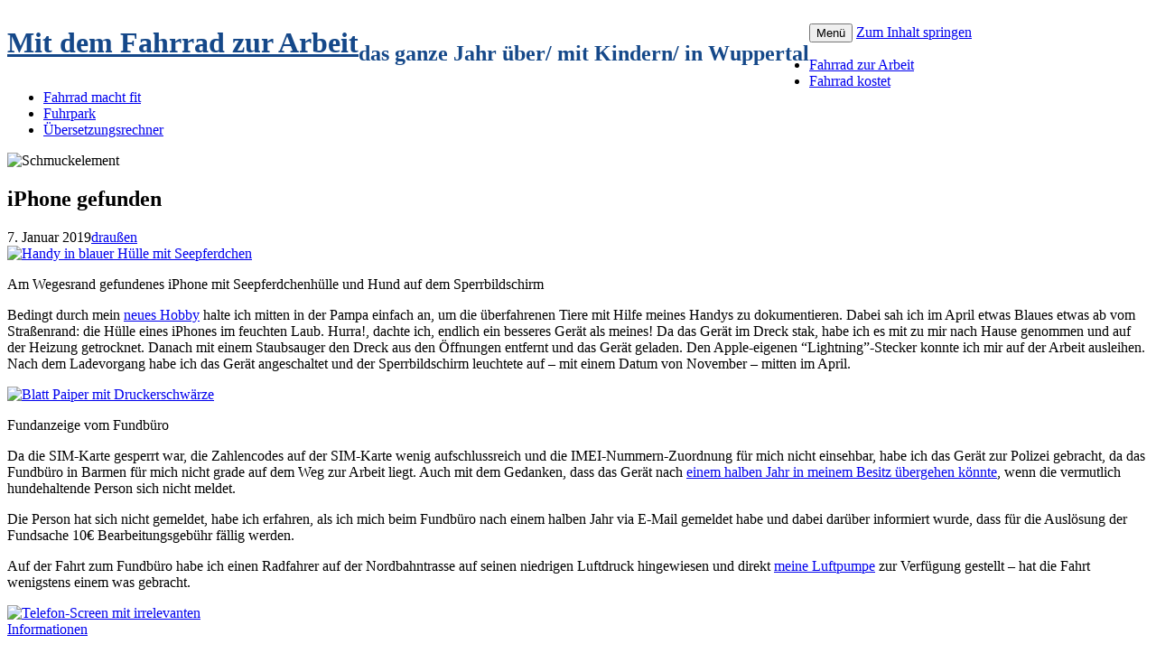

--- FILE ---
content_type: text/html; charset=UTF-8
request_url: https://blog.westrad.de/iphone-gefunden/
body_size: 14485
content:

<!DOCTYPE html>
<!--[if IE 7]>
<html class="ie ie7" lang="de">
<![endif]-->
<!--[if IE 8]>
<html class="ie ie8" lang="de">
<![endif]-->
<!--[if !(IE 7) | !(IE 8)  ]><!-->
<html lang="de">
<!--<![endif]-->
<head>
<meta http-equiv="Content-Type" content="text/html; charset=utf-8"/>
<meta name="viewport" content="width=device-width" />
<meta name="theme-color" content="#154889"/>
<title>iPhone gefunden | Mit dem Fahrrad zur Arbeit</title>
<meta name="flattr:id" content="ylj0x5">
<link rel="profile" href="http://gmpg.org/xfn/11" />
<link rel="pingback" href="https://blog.westrad.de/xmlrpc.php" />
<link rel="manifest" href="/manifest.json">
<meta name="description" content="<p>Bedingt durch mein neues Hobby halte ich mitten in der Pampa einfach an, um die überfahrenen Tiere mit Hilfe meines Handys zu dokumentieren. Dabei sah ich im April etwas Blaues etwas ab vom Straßenrand: die Hülle eines iPhones im feuchten Laub. Hurra!, dachte ich, endlich ein besseres Gerät als meines! Da das Gerät im Dreck [&hellip;]</p>
" />

<!--[if lt IE 9]>
<script src="https://static.westrad.de/themes/twentytwelve/js/html5.js" type="text/javascript"></script>
<![endif]-->
<meta name='robots' content='max-image-preview:large' />
<link rel='dns-prefetch' href='//static.westrad.de' />
<link rel="alternate" type="application/rss+xml" title="Mit dem Fahrrad zur Arbeit &raquo; Feed" href="https://blog.westrad.de/feed/" />
<link rel="alternate" type="application/rss+xml" title="Mit dem Fahrrad zur Arbeit &raquo; Kommentar-Feed" href="https://blog.westrad.de/comments/feed/" />
<link rel="alternate" type="application/rss+xml" title="Mit dem Fahrrad zur Arbeit &raquo; iPhone gefunden-Kommentar-Feed" href="https://blog.westrad.de/iphone-gefunden/feed/" />
<link rel="alternate" title="oEmbed (JSON)" type="application/json+oembed" href="https://blog.westrad.de/wp-json/oembed/1.0/embed?url=https%3A%2F%2Fblog.westrad.de%2Fiphone-gefunden%2F" />
<link rel="alternate" title="oEmbed (XML)" type="text/xml+oembed" href="https://blog.westrad.de/wp-json/oembed/1.0/embed?url=https%3A%2F%2Fblog.westrad.de%2Fiphone-gefunden%2F&#038;format=xml" />
<style id='wp-img-auto-sizes-contain-inline-css' type='text/css'>
img:is([sizes=auto i],[sizes^="auto," i]){contain-intrinsic-size:3000px 1500px}
/*# sourceURL=wp-img-auto-sizes-contain-inline-css */
</style>
<link rel='stylesheet' id='imgmap_style-css' href='https://blog.westrad.de/wp-content/plugins/imagemapper/imgmap_style.css' type='text/css' media='all' />
<style id='wp-block-library-inline-css' type='text/css'>
:root{--wp-block-synced-color:#7a00df;--wp-block-synced-color--rgb:122,0,223;--wp-bound-block-color:var(--wp-block-synced-color);--wp-editor-canvas-background:#ddd;--wp-admin-theme-color:#007cba;--wp-admin-theme-color--rgb:0,124,186;--wp-admin-theme-color-darker-10:#006ba1;--wp-admin-theme-color-darker-10--rgb:0,107,160.5;--wp-admin-theme-color-darker-20:#005a87;--wp-admin-theme-color-darker-20--rgb:0,90,135;--wp-admin-border-width-focus:2px}@media (min-resolution:192dpi){:root{--wp-admin-border-width-focus:1.5px}}.wp-element-button{cursor:pointer}:root .has-very-light-gray-background-color{background-color:#eee}:root .has-very-dark-gray-background-color{background-color:#313131}:root .has-very-light-gray-color{color:#eee}:root .has-very-dark-gray-color{color:#313131}:root .has-vivid-green-cyan-to-vivid-cyan-blue-gradient-background{background:linear-gradient(135deg,#00d084,#0693e3)}:root .has-purple-crush-gradient-background{background:linear-gradient(135deg,#34e2e4,#4721fb 50%,#ab1dfe)}:root .has-hazy-dawn-gradient-background{background:linear-gradient(135deg,#faaca8,#dad0ec)}:root .has-subdued-olive-gradient-background{background:linear-gradient(135deg,#fafae1,#67a671)}:root .has-atomic-cream-gradient-background{background:linear-gradient(135deg,#fdd79a,#004a59)}:root .has-nightshade-gradient-background{background:linear-gradient(135deg,#330968,#31cdcf)}:root .has-midnight-gradient-background{background:linear-gradient(135deg,#020381,#2874fc)}:root{--wp--preset--font-size--normal:16px;--wp--preset--font-size--huge:42px}.has-regular-font-size{font-size:1em}.has-larger-font-size{font-size:2.625em}.has-normal-font-size{font-size:var(--wp--preset--font-size--normal)}.has-huge-font-size{font-size:var(--wp--preset--font-size--huge)}.has-text-align-center{text-align:center}.has-text-align-left{text-align:left}.has-text-align-right{text-align:right}.has-fit-text{white-space:nowrap!important}#end-resizable-editor-section{display:none}.aligncenter{clear:both}.items-justified-left{justify-content:flex-start}.items-justified-center{justify-content:center}.items-justified-right{justify-content:flex-end}.items-justified-space-between{justify-content:space-between}.screen-reader-text{border:0;clip-path:inset(50%);height:1px;margin:-1px;overflow:hidden;padding:0;position:absolute;width:1px;word-wrap:normal!important}.screen-reader-text:focus{background-color:#ddd;clip-path:none;color:#444;display:block;font-size:1em;height:auto;left:5px;line-height:normal;padding:15px 23px 14px;text-decoration:none;top:5px;width:auto;z-index:100000}html :where(.has-border-color){border-style:solid}html :where([style*=border-top-color]){border-top-style:solid}html :where([style*=border-right-color]){border-right-style:solid}html :where([style*=border-bottom-color]){border-bottom-style:solid}html :where([style*=border-left-color]){border-left-style:solid}html :where([style*=border-width]){border-style:solid}html :where([style*=border-top-width]){border-top-style:solid}html :where([style*=border-right-width]){border-right-style:solid}html :where([style*=border-bottom-width]){border-bottom-style:solid}html :where([style*=border-left-width]){border-left-style:solid}html :where(img[class*=wp-image-]){height:auto;max-width:100%}:where(figure){margin:0 0 1em}html :where(.is-position-sticky){--wp-admin--admin-bar--position-offset:var(--wp-admin--admin-bar--height,0px)}@media screen and (max-width:600px){html :where(.is-position-sticky){--wp-admin--admin-bar--position-offset:0px}}

/*# sourceURL=wp-block-library-inline-css */
</style><style id='global-styles-inline-css' type='text/css'>
:root{--wp--preset--aspect-ratio--square: 1;--wp--preset--aspect-ratio--4-3: 4/3;--wp--preset--aspect-ratio--3-4: 3/4;--wp--preset--aspect-ratio--3-2: 3/2;--wp--preset--aspect-ratio--2-3: 2/3;--wp--preset--aspect-ratio--16-9: 16/9;--wp--preset--aspect-ratio--9-16: 9/16;--wp--preset--color--black: #000000;--wp--preset--color--cyan-bluish-gray: #abb8c3;--wp--preset--color--white: #fff;--wp--preset--color--pale-pink: #f78da7;--wp--preset--color--vivid-red: #cf2e2e;--wp--preset--color--luminous-vivid-orange: #ff6900;--wp--preset--color--luminous-vivid-amber: #fcb900;--wp--preset--color--light-green-cyan: #7bdcb5;--wp--preset--color--vivid-green-cyan: #00d084;--wp--preset--color--pale-cyan-blue: #8ed1fc;--wp--preset--color--vivid-cyan-blue: #0693e3;--wp--preset--color--vivid-purple: #9b51e0;--wp--preset--color--blue: #21759b;--wp--preset--color--dark-gray: #444;--wp--preset--color--medium-gray: #9f9f9f;--wp--preset--color--light-gray: #e6e6e6;--wp--preset--gradient--vivid-cyan-blue-to-vivid-purple: linear-gradient(135deg,rgb(6,147,227) 0%,rgb(155,81,224) 100%);--wp--preset--gradient--light-green-cyan-to-vivid-green-cyan: linear-gradient(135deg,rgb(122,220,180) 0%,rgb(0,208,130) 100%);--wp--preset--gradient--luminous-vivid-amber-to-luminous-vivid-orange: linear-gradient(135deg,rgb(252,185,0) 0%,rgb(255,105,0) 100%);--wp--preset--gradient--luminous-vivid-orange-to-vivid-red: linear-gradient(135deg,rgb(255,105,0) 0%,rgb(207,46,46) 100%);--wp--preset--gradient--very-light-gray-to-cyan-bluish-gray: linear-gradient(135deg,rgb(238,238,238) 0%,rgb(169,184,195) 100%);--wp--preset--gradient--cool-to-warm-spectrum: linear-gradient(135deg,rgb(74,234,220) 0%,rgb(151,120,209) 20%,rgb(207,42,186) 40%,rgb(238,44,130) 60%,rgb(251,105,98) 80%,rgb(254,248,76) 100%);--wp--preset--gradient--blush-light-purple: linear-gradient(135deg,rgb(255,206,236) 0%,rgb(152,150,240) 100%);--wp--preset--gradient--blush-bordeaux: linear-gradient(135deg,rgb(254,205,165) 0%,rgb(254,45,45) 50%,rgb(107,0,62) 100%);--wp--preset--gradient--luminous-dusk: linear-gradient(135deg,rgb(255,203,112) 0%,rgb(199,81,192) 50%,rgb(65,88,208) 100%);--wp--preset--gradient--pale-ocean: linear-gradient(135deg,rgb(255,245,203) 0%,rgb(182,227,212) 50%,rgb(51,167,181) 100%);--wp--preset--gradient--electric-grass: linear-gradient(135deg,rgb(202,248,128) 0%,rgb(113,206,126) 100%);--wp--preset--gradient--midnight: linear-gradient(135deg,rgb(2,3,129) 0%,rgb(40,116,252) 100%);--wp--preset--font-size--small: 13px;--wp--preset--font-size--medium: 20px;--wp--preset--font-size--large: 36px;--wp--preset--font-size--x-large: 42px;--wp--preset--spacing--20: 0.44rem;--wp--preset--spacing--30: 0.67rem;--wp--preset--spacing--40: 1rem;--wp--preset--spacing--50: 1.5rem;--wp--preset--spacing--60: 2.25rem;--wp--preset--spacing--70: 3.38rem;--wp--preset--spacing--80: 5.06rem;--wp--preset--shadow--natural: 6px 6px 9px rgba(0, 0, 0, 0.2);--wp--preset--shadow--deep: 12px 12px 50px rgba(0, 0, 0, 0.4);--wp--preset--shadow--sharp: 6px 6px 0px rgba(0, 0, 0, 0.2);--wp--preset--shadow--outlined: 6px 6px 0px -3px rgb(255, 255, 255), 6px 6px rgb(0, 0, 0);--wp--preset--shadow--crisp: 6px 6px 0px rgb(0, 0, 0);}:where(.is-layout-flex){gap: 0.5em;}:where(.is-layout-grid){gap: 0.5em;}body .is-layout-flex{display: flex;}.is-layout-flex{flex-wrap: wrap;align-items: center;}.is-layout-flex > :is(*, div){margin: 0;}body .is-layout-grid{display: grid;}.is-layout-grid > :is(*, div){margin: 0;}:where(.wp-block-columns.is-layout-flex){gap: 2em;}:where(.wp-block-columns.is-layout-grid){gap: 2em;}:where(.wp-block-post-template.is-layout-flex){gap: 1.25em;}:where(.wp-block-post-template.is-layout-grid){gap: 1.25em;}.has-black-color{color: var(--wp--preset--color--black) !important;}.has-cyan-bluish-gray-color{color: var(--wp--preset--color--cyan-bluish-gray) !important;}.has-white-color{color: var(--wp--preset--color--white) !important;}.has-pale-pink-color{color: var(--wp--preset--color--pale-pink) !important;}.has-vivid-red-color{color: var(--wp--preset--color--vivid-red) !important;}.has-luminous-vivid-orange-color{color: var(--wp--preset--color--luminous-vivid-orange) !important;}.has-luminous-vivid-amber-color{color: var(--wp--preset--color--luminous-vivid-amber) !important;}.has-light-green-cyan-color{color: var(--wp--preset--color--light-green-cyan) !important;}.has-vivid-green-cyan-color{color: var(--wp--preset--color--vivid-green-cyan) !important;}.has-pale-cyan-blue-color{color: var(--wp--preset--color--pale-cyan-blue) !important;}.has-vivid-cyan-blue-color{color: var(--wp--preset--color--vivid-cyan-blue) !important;}.has-vivid-purple-color{color: var(--wp--preset--color--vivid-purple) !important;}.has-black-background-color{background-color: var(--wp--preset--color--black) !important;}.has-cyan-bluish-gray-background-color{background-color: var(--wp--preset--color--cyan-bluish-gray) !important;}.has-white-background-color{background-color: var(--wp--preset--color--white) !important;}.has-pale-pink-background-color{background-color: var(--wp--preset--color--pale-pink) !important;}.has-vivid-red-background-color{background-color: var(--wp--preset--color--vivid-red) !important;}.has-luminous-vivid-orange-background-color{background-color: var(--wp--preset--color--luminous-vivid-orange) !important;}.has-luminous-vivid-amber-background-color{background-color: var(--wp--preset--color--luminous-vivid-amber) !important;}.has-light-green-cyan-background-color{background-color: var(--wp--preset--color--light-green-cyan) !important;}.has-vivid-green-cyan-background-color{background-color: var(--wp--preset--color--vivid-green-cyan) !important;}.has-pale-cyan-blue-background-color{background-color: var(--wp--preset--color--pale-cyan-blue) !important;}.has-vivid-cyan-blue-background-color{background-color: var(--wp--preset--color--vivid-cyan-blue) !important;}.has-vivid-purple-background-color{background-color: var(--wp--preset--color--vivid-purple) !important;}.has-black-border-color{border-color: var(--wp--preset--color--black) !important;}.has-cyan-bluish-gray-border-color{border-color: var(--wp--preset--color--cyan-bluish-gray) !important;}.has-white-border-color{border-color: var(--wp--preset--color--white) !important;}.has-pale-pink-border-color{border-color: var(--wp--preset--color--pale-pink) !important;}.has-vivid-red-border-color{border-color: var(--wp--preset--color--vivid-red) !important;}.has-luminous-vivid-orange-border-color{border-color: var(--wp--preset--color--luminous-vivid-orange) !important;}.has-luminous-vivid-amber-border-color{border-color: var(--wp--preset--color--luminous-vivid-amber) !important;}.has-light-green-cyan-border-color{border-color: var(--wp--preset--color--light-green-cyan) !important;}.has-vivid-green-cyan-border-color{border-color: var(--wp--preset--color--vivid-green-cyan) !important;}.has-pale-cyan-blue-border-color{border-color: var(--wp--preset--color--pale-cyan-blue) !important;}.has-vivid-cyan-blue-border-color{border-color: var(--wp--preset--color--vivid-cyan-blue) !important;}.has-vivid-purple-border-color{border-color: var(--wp--preset--color--vivid-purple) !important;}.has-vivid-cyan-blue-to-vivid-purple-gradient-background{background: var(--wp--preset--gradient--vivid-cyan-blue-to-vivid-purple) !important;}.has-light-green-cyan-to-vivid-green-cyan-gradient-background{background: var(--wp--preset--gradient--light-green-cyan-to-vivid-green-cyan) !important;}.has-luminous-vivid-amber-to-luminous-vivid-orange-gradient-background{background: var(--wp--preset--gradient--luminous-vivid-amber-to-luminous-vivid-orange) !important;}.has-luminous-vivid-orange-to-vivid-red-gradient-background{background: var(--wp--preset--gradient--luminous-vivid-orange-to-vivid-red) !important;}.has-very-light-gray-to-cyan-bluish-gray-gradient-background{background: var(--wp--preset--gradient--very-light-gray-to-cyan-bluish-gray) !important;}.has-cool-to-warm-spectrum-gradient-background{background: var(--wp--preset--gradient--cool-to-warm-spectrum) !important;}.has-blush-light-purple-gradient-background{background: var(--wp--preset--gradient--blush-light-purple) !important;}.has-blush-bordeaux-gradient-background{background: var(--wp--preset--gradient--blush-bordeaux) !important;}.has-luminous-dusk-gradient-background{background: var(--wp--preset--gradient--luminous-dusk) !important;}.has-pale-ocean-gradient-background{background: var(--wp--preset--gradient--pale-ocean) !important;}.has-electric-grass-gradient-background{background: var(--wp--preset--gradient--electric-grass) !important;}.has-midnight-gradient-background{background: var(--wp--preset--gradient--midnight) !important;}.has-small-font-size{font-size: var(--wp--preset--font-size--small) !important;}.has-medium-font-size{font-size: var(--wp--preset--font-size--medium) !important;}.has-large-font-size{font-size: var(--wp--preset--font-size--large) !important;}.has-x-large-font-size{font-size: var(--wp--preset--font-size--x-large) !important;}
/*# sourceURL=global-styles-inline-css */
</style>

<style id='classic-theme-styles-inline-css' type='text/css'>
/*! This file is auto-generated */
.wp-block-button__link{color:#fff;background-color:#32373c;border-radius:9999px;box-shadow:none;text-decoration:none;padding:calc(.667em + 2px) calc(1.333em + 2px);font-size:1.125em}.wp-block-file__button{background:#32373c;color:#fff;text-decoration:none}
/*# sourceURL=/wp-includes/css/classic-themes.min.css */
</style>
<link rel='stylesheet' id='twentytwelve-css' href='https://static.westrad.de/themes/twentytwelve/style.css' type='text/css' media='all' />
<link rel='stylesheet' id='twentytwelve-style-css' href='https://static.westrad.de/themes/twentytwelve-child/style.css' type='text/css' media='all' />
<link rel='stylesheet' id='twentytwelve-block-style-css' href='https://static.westrad.de/themes/twentytwelve/css/blocks.css' type='text/css' media='all' />
<link rel='stylesheet' id='wpgdprc-front-css-css' href='https://blog.westrad.de/wp-content/plugins/wp-gdpr-compliance/Assets/css/front.css' type='text/css' media='all' />
<style id='wpgdprc-front-css-inline-css' type='text/css'>
:root{--wp-gdpr--bar--background-color: #000000;--wp-gdpr--bar--color: #ffffff;--wp-gdpr--button--background-color: #000000;--wp-gdpr--button--background-color--darken: #000000;--wp-gdpr--button--color: #ffffff;}
/*# sourceURL=wpgdprc-front-css-inline-css */
</style>
<script type="text/javascript" nonce="9ea264097c" src="https://blog.westrad.de/wp-includes/js/jquery/jquery.min.js"></script>
<script type="text/javascript" nonce="c775302fdb" src="https://blog.westrad.de/wp-includes/js/jquery/jquery-migrate.min.js"></script>
<script type="text/javascript" id="utils-js-extra">
/* <![CDATA[ */
var userSettings = {"url":"/","uid":"0","time":"1768993866","secure":"1"};
//# sourceURL=utils-js-extra
/* ]]> */
</script>
<script type="text/javascript" nonce="2bb5a8b767" src="https://blog.westrad.de/wp-includes/js/utils.min.js"></script>
<script type="text/javascript" nonce="f07e007119" src="https://blog.westrad.de/wp-content/plugins/imagemapper/script/jquery.imagemapster.min.js"></script>
<script type="text/javascript" id="imgmap_script-js-extra">
/* <![CDATA[ */
var imgmap = {"ajaxurl":"https://blog.westrad.de/wp-admin/admin-ajax.php","pulseOption":"always","admin_logged":"","alt_dialog":"1"};
//# sourceURL=imgmap_script-js-extra
/* ]]> */
</script>
<script type="text/javascript" nonce="0b4516b75a" src="https://blog.westrad.de/wp-content/plugins/imagemapper/imagemapper_script.js"></script>
<script type="text/javascript" nonce="a32e8a2b6d" src="https://static.westrad.de/themes/twentytwelve/js/navigation.js"></script>
<script type="text/javascript" id="wpgdprc-front-js-js-extra">
/* <![CDATA[ */
var wpgdprcFront = {"ajaxUrl":"https://blog.westrad.de/wp-admin/admin-ajax.php","ajaxNonce":"29ddd82d3c","ajaxArg":"security","pluginPrefix":"wpgdprc","blogId":"1","isMultiSite":"","locale":"de_DE","showSignUpModal":"","showFormModal":"","cookieName":"wpgdprc-consent","consentVersion":"","path":"/","prefix":"wpgdprc"};
//# sourceURL=wpgdprc-front-js-js-extra
/* ]]> */
</script>
<script type="text/javascript" nonce="0738cf9ddc" src="https://blog.westrad.de/wp-content/plugins/wp-gdpr-compliance/Assets/js/front.min.js"></script>
<link rel="https://api.w.org/" href="https://blog.westrad.de/wp-json/" /><link rel="alternate" title="JSON" type="application/json" href="https://blog.westrad.de/wp-json/wp/v2/posts/10832" /><link rel="EditURI" type="application/rsd+xml" title="RSD" href="https://blog.westrad.de/xmlrpc.php?rsd" />

<link rel="canonical" href="https://blog.westrad.de/iphone-gefunden/" />
<link rel='shortlink' href='https://blog.westrad.de/?p=10832' />
<meta property="fediverse:creator" name="fediverse:creator" content="root@blog.westrad.de" />
<style type="text/css">.recentcomments a{display:inline !important;padding:0 !important;margin:0 !important;}</style>	<style type="text/css" id="twentytwelve-header-css">
			.site-header h1 a,
		.site-header h2 {
			color: #154889;
		}
		</style>
	
<link rel="alternate" title="ActivityPub (JSON)" type="application/activity+json" href="https://blog.westrad.de/iphone-gefunden/" />
<link rel="icon" href="https://static.westrad.de/uploads/cropped-pedelec3-32x32.png" sizes="32x32" />
<link rel="icon" href="https://static.westrad.de/uploads/cropped-pedelec3-192x192.png" sizes="192x192" />
<link rel="apple-touch-icon" href="https://static.westrad.de/uploads/cropped-pedelec3-180x180.png" />
<meta name="msapplication-TileImage" content="https://static.westrad.de/uploads/cropped-pedelec3-270x270.png" />


<!--
    Touch Icon Generator BY daik.de
    http://www.web-stuebchen.de
    Lizenz: GNU General Public License
    Copyright: 2014 - 2017 Stephan Heller [daik.de] <heller@daik.de>
-->
<link rel="shortcut icon" type="image/x-icon" href="/favicon.ico">
<link rel="icon" type="image/x-icon" href="/favicon.ico">
<link rel="icon" type="image/gif" href="/favicon.gif">
<link rel="icon" type="image/png" href="/favicon.png">
<link rel="apple-touch-icon" href="/apple-touch-icon.png">
<link rel="apple-touch-icon" href="/apple-touch-icon-57x57.png" sizes="57x57">
<link rel="apple-touch-icon" href="/apple-touch-icon-60x60.png" sizes="60x60">
<link rel="apple-touch-icon" href="/apple-touch-icon-72x72.png" sizes="72x72">
<link rel="apple-touch-icon" href="/apple-touch-icon-76x76.png" sizes="76x76">
<link rel="apple-touch-icon" href="/apple-touch-icon-114x114.png" sizes="114x114">
<link rel="apple-touch-icon" href="/apple-touch-icon-120x120.png" sizes="120x120">
<link rel="apple-touch-icon" href="/apple-touch-icon-128x128.png" sizes="128x128">
<link rel="apple-touch-icon" href="/apple-touch-icon-144x144.png" sizes="144x144">
<link rel="apple-touch-icon" href="/apple-touch-icon-152x152.png" sizes="152x152">
<link rel="apple-touch-icon" href="/apple-touch-icon-180x180.png" sizes="180x180">
<link rel="apple-touch-icon" href="/apple-touch-icon-precomposed.png">
<link rel="icon" type="image/png" href="/favicon-16x16.png" sizes="16x16">
<link rel="icon" type="image/png" href="/favicon-32x32.png" sizes="32x32">
<link rel="icon" type="image/png" href="/favicon-96x96.png" sizes="96x96">
<link rel="icon" type="image/png" href="/favicon-160x160.png" sizes="160x160">
<link rel="icon" type="image/png" href="/favicon-192x192.png" sizes="192x192">
<link rel="icon" type="image/png" href="/favicon-196x196.png" sizes="196x196">
<meta name="msapplication-TileImage" content="/win8-tile-144x144.png"> 
<meta name="msapplication-TileColor" content="#ffffff"> 
<meta name="msapplication-navbutton-color" content="#ffffff"> 
<meta name="msapplication-starturl" content="https://blog.westrad.de"/> 
<meta name="msapplication-square70x70logo" content="/win8-tile-70x70.png"> 
<meta name="msapplication-square144x144logo" content="/win8-tile-144x144.png"> 
<meta name="msapplication-square150x150logo" content="/win8-tile-150x150.png"> 
<meta name="msapplication-wide310x150logo" content="/win8-tile-310x150.png"> 
<meta name="msapplication-square310x310logo" content="/win8-tile-310x310.png"> 

<!-- Piwik -->

<script type="text/javascript">
var _paq=_paq||[];_paq.push(["trackPageView"]);_paq.push(['trackVisibleContentImpressions']);_paq.push(["enableLinkTracking"]);_paq.push(["setConversionAttributionFirstReferrer",true]);(function() {var u="https://friedhelm.westrad.de/";_paq.push(['setTrackerUrl', u+'sing.php']);_paq.push(['setSiteId','2']);var d=document, g=d.createElement('script'), s=d.getElementsByTagName('script')[0];g.type='text/javascript';g.async=true;g.defer=true; g.src=u+'sing.js';s.parentNode.insertBefore(g,s);})();var pageCount=0;
</script>



<!-- End Piwik Code -->
</head>

<body class="wp-singular post-template-default single single-post postid-10832 single-format-standard wp-embed-responsive wp-theme-twentytwelve wp-child-theme-twentytwelve-child single-author" ontouchstart="">
<div id="page" class="hfeed site">
	<header id="masthead" class="site-header" role="banner">
		<hgroup>
			<h1 style="display:inline;float:left" class="site-title"><a href="https://blog.westrad.de/" title="Mit dem Fahrrad zur Arbeit" rel="home">Mit dem Fahrrad zur Arbeit</a></h1><br />
			<h2 class="site-description ignoreBySearch" style="display:inline;float:left">
				das ganze Jahr über/ mit Kindern/ in Wuppertal			</h2>
			
		</hgroup>
		<nav id="site-navigation" class="main-navigation ignoreBySearch" role="navigation">
			<button class="menu-toggle" data-content-piece="button">Menü</button>
			<a class="assistive-text" href="#content" title="Zum Inhalt springen">Zum Inhalt springen</a>
			
			<div class="menu-hauptmenu-container"><ul id="menu-hauptmenu" class="nav-menu piwikContentPiece"><li id="menu-item-313" class="menu-item menu-item-type-post_type menu-item-object-page menu-item-313"><a href="https://blog.westrad.de/fahrrad-zur-arbeit-in-wuppertal/">Fahrrad zur Arbeit</a></li>
<li id="menu-item-312" class="menu-item menu-item-type-post_type menu-item-object-page menu-item-312"><a href="https://blog.westrad.de/fahrrad-kostet/">Fahrrad kostet</a></li>
<li id="menu-item-334" class="menu-item menu-item-type-post_type menu-item-object-page menu-item-334"><a href="https://blog.westrad.de/fahrrad-macht-fit/">Fahrrad macht fit</a></li>
<li id="menu-item-1434" class="menu-item menu-item-type-post_type menu-item-object-page menu-item-1434"><a href="https://blog.westrad.de/fuhrpark/">Fuhrpark</a></li>
<li id="menu-item-11025" class="menu-item menu-item-type-custom menu-item-object-custom menu-item-11025"><a href="https://blog.westrad.de/uebersetzungsrechner/">Übersetzungsrechner</a></li>
</ul></div>		</nav><!-- #site-navigation -->

					<img title="Schmuckelement" alt="Schmuckelement" src="https://static.westrad.de/uploads/header_70.jpg" data-track-content data-content-name="header_pic" class="header-image" width="960" height="250" alt="" />
			</header><!-- #masthead -->

	<div id="main" class="wrapper">
	<div id="primary" class="site-content">
		<div id="content" role="main">
			
	<article id="post-10832" class="post-10832 post type-post status-publish format-standard has-post-thumbnail hentry category-draussen">
				<header class="entry-header">
									
			
			<h1 class="entry-title">iPhone gefunden</h1>
								<div class="entry-meta">
			<span class="date"><!--<a href="https://blog.westrad.de/iphone-gefunden/" title="Permalink zu iPhone gefunden" rel="bookmark">--><time class="entry-date" datetime="2019-01-07T07:00:11+01:00">7. Januar 2019</time><!--</a>--></span><span class="categories-links"><a href="https://blog.westrad.de/teil/draussen/" rel="category tag">draußen</a></span>					</div><!-- .entry-meta -->

		</header><!-- .entry-header -->

				<div class="entry-content">
			<div id="attachment_10959" class="wp-caption aligncenter" style="width: 630px;"><a href="https://static.westrad.de/uploads/handy_vorne_hinten.jpg"><img fetchpriority="high" decoding="async" class="wp-image-10959 size-full-width" src="https://static.westrad.de/uploads/handy_vorne_hinten-620x413.jpg" alt="Handy in blauer Hülle mit Seepferdchen" width="620" height="413" srcset="https://static.westrad.de/uploads/handy_vorne_hinten-620x413.jpg 620w, https://static.westrad.de/uploads/handy_vorne_hinten-300x200.jpg 300w, https://static.westrad.de/uploads/handy_vorne_hinten.jpg 900w, https://static.westrad.de/uploads/handy_vorne_hinten-624x416.jpg 624w" sizes="(max-width: 620px) 100vw, 620px" /></a><p class="wp-caption-text">Am Wegesrand gefundenes iPhone mit Seepferdchenhülle und Hund auf dem Sperrbildschirm</p></div>
<p>Bedingt durch mein <a title="" href="https://www.spotteron.com/roadkill/users/7298/spots" target="_blank" rel="noopener">neues Hobby</a> halte ich mitten in der Pampa einfach an, um die überfahrenen Tiere mit Hilfe meines Handys zu dokumentieren. Dabei sah ich im April etwas Blaues etwas ab vom Straßenrand: die Hülle eines iPhones im feuchten Laub. Hurra!, dachte ich, endlich ein besseres Gerät als meines! Da das Gerät im Dreck stak, habe ich es mit zu mir nach Hause genommen und auf der Heizung getrocknet. Danach mit einem Staubsauger den Dreck aus den Öffnungen entfernt und das Gerät geladen. Den Apple-eigenen &#8220;Lightning&#8221;-Stecker konnte ich mir auf der Arbeit ausleihen. Nach dem Ladevorgang habe ich das Gerät angeschaltet und der Sperrbildschirm leuchtete auf &#8211; mit einem Datum von November &#8211; mitten im April.</p>
<div id="attachment_10833" class="wp-caption alignleft" style="width: 235px;"><a href="https://static.westrad.de/uploads/fundanzeige.jpg"><img decoding="async" class="wp-image-10833 size-medium" src="https://static.westrad.de/uploads/fundanzeige-225x300.jpg" alt="Blatt Paiper mit Druckerschwärze" width="225" height="300" srcset="https://static.westrad.de/uploads/fundanzeige-225x300.jpg 225w, https://static.westrad.de/uploads/fundanzeige.jpg 675w, https://static.westrad.de/uploads/fundanzeige-620x827.jpg 620w, https://static.westrad.de/uploads/fundanzeige-624x832.jpg 624w, https://static.westrad.de/uploads/fundanzeige-281x375.jpg 281w" sizes="(max-width: 225px) 100vw, 225px" /></a><p class="wp-caption-text">Fundanzeige vom Fundbüro</p></div>
<p>Da die SIM-Karte gesperrt war, die Zahlencodes auf der SIM-Karte wenig aufschlussreich und die IMEI-Nummern-Zuordnung für mich nicht einsehbar, habe ich das Gerät zur Polizei gebracht, da das Fundbüro in Barmen für mich nicht grade auf dem Weg zur Arbeit liegt. Auch mit dem Gedanken, dass das Gerät nach <a title="" href="https://de.wikipedia.org/wiki/Fundrecht_(Deutschland)" target="_blank" rel="noopener">einem halben Jahr in meinem Besitz übergehen könnte</a>, wenn die vermutlich hundehaltende Person sich nicht meldet.</p>
<p>Die Person hat sich nicht gemeldet, habe ich erfahren, als ich mich beim Fundbüro nach einem halben Jahr via E-Mail gemeldet habe und dabei darüber informiert wurde, dass für die Auslösung der Fundsache 10€ Bearbeitungsgebühr fällig werden.</p>
<p>Auf der Fahrt zum Fundbüro habe ich einen Radfahrer auf der Nordbahntrasse auf seinen niedrigen Luftdruck hingewiesen und direkt <a href="https://blog.westrad.de/archteure-luftpumpe-mit-doppelkopf/">meine Luftpumpe</a> zur Verfügung gestellt &#8211; hat die Fahrt wenigstens einem was gebracht.</p>
<div id="attachment_10834" class="wp-caption alignleft" style="width: 235px;"><a href="https://static.westrad.de/uploads/aktivierungssperre.jpg"><img decoding="async" class="wp-image-10834 size-medium" src="https://static.westrad.de/uploads/aktivierungssperre-225x300.jpg" alt="Telefon-Screen mit irrelevanten Informationen" width="225" height="300" srcset="https://static.westrad.de/uploads/aktivierungssperre-225x300.jpg 225w, https://static.westrad.de/uploads/aktivierungssperre.jpg 675w, https://static.westrad.de/uploads/aktivierungssperre-620x827.jpg 620w" sizes="(max-width: 225px) 100vw, 225px" /></a><p class="wp-caption-text">Aktiverungssperre eines iOS-Gerätes</p></div>
<p>Denn mir hat das folgende Prozedere grade mal Erfahrungen, aber kein neues Handy gebracht: Ich habe das Gerät ausgelöst und eine Quittung über die bezahlten 10 € bekommen. Das Gerät funktionierte immernoch und hatte einen Akkustand von 88% &#8211; nach einem halben Jahr im ausgeschalten Zustand. Die SIM-Karte war entfernt worden und es meldete sich die Installations-Routine. Gut, die ersten Schritte mit iTunes gegangen &#8211; bis zur Aktivierungssperre, die mir mitteilte, dass das Gerät mit der Apple-ID &#8220;t•••••@outlook.de&#8221; verknüpft sei.<br />
Also gut, Apple kontaktiert und die Aufhebung der Sperre erbeten, immerhin befände sich das Gerät nach deutschem Recht in meinem Besitz. <a title="" href="https://www.heise.de/mac-and-i/meldung/iPhone-gefunden-Kein-Anspruch-auf-Freischaltung-3848494.html" target="_blank" rel="noopener">Fast</a>. Das Gerät ja, das was drauf ist: nein. Also habe ich jetzt ein Display und einen Akku eines iPhone6. Die Aktivierungssperre ist vom vorherigen Besitzer gesetzt worden und kann laut Hersteller nicht vom Hersteller zurückgesetzt werden, es fehlten Informationen zu dem Vorganges meiner Inbesitznahme. Die über das Webfrontend des Chats heraufgeladenen Bilddateien der Quittung und der Fundanzeige würden nicht ausreichen. Tja, hätte der Call-Center-Vorgesetzte mal <a title="" href="https://www.heise.de/mac-and-i/meldung/iPhone-gefunden-Kein-Anspruch-auf-Freischaltung-3848494.html" target="_blank" rel="noopener">das Urteil</a> gekannt &#8211; das hätte ihm einiges an Atemluft sparen können. Eine Kontaktierung der/des Vorbesitzenden über den Fund wurde auch abgelehnt. Der Hersteller ist natürlich nicht daran interessiert, dass ich ein gefundenes Handy weiter benutze &#8211; ich soll es mir schließlich kaufen. Oder nach China schicken, wo der ID-beinhaltende Chip ausgelötet, geflashed und wieder eingebaut werden kann. Diese Möglichkeit raunte mir ein Arbeitskollege beim Mittagsmahl zu.</p>
<p>&#8220;Find my iPhone&#8221; funktioniert eben auch nur da wo Netzabdeckung ist &#8211; jetzt wohl auch nicht mehr, wo das Gerät als schwarzer Block in meiner Schublade bei den anderen gestorbenen Handys sein Dasein fristet.</p>
<p>Wer also ein iPhone findet: einfach liegenlassen.</p>
										<div class="comments-link">
					<a href="https://blog.westrad.de/iphone-gefunden/#comments">4 Antworten</a>				</div><!-- .comments-link -->
						<div class="entry-meta">
			<span class="categories-links"><a href="https://blog.westrad.de/teil/draussen/" rel="category tag">draußen</a></span>		</div>
					</div><!-- .entry-content -->
				<footer class="entry-meta">
		</footer>
	</article><!-- #post -->
				<nav class="nav-single">
				
					<h3><i class="fa fa-history"></i>  Chronologische Navigation</h3>
					<span class="nav-previous">
						<span class="meta-nav">
							&laquo; <a href="https://blog.westrad.de/billige-ruecklichter-zum-verbleib-am-fahrrad/" rel="prev" title="Billige Rücklichter zum Verbleib am Fahrrad">Billige Rücklichter zum Verbleib am Fahrrad</a>						</span>
					</span>
					<span class="nav-next">
						<span class="meta-nav">
							<a href="https://blog.westrad.de/ich-entlaste-staedte-auch-wuppertal/" rel="next" title="Ich entlaste Städte &#8211; auch Wuppertal">Ich entlaste Städte &#8211; auch Wuppertal</a> &raquo;						</span>
					</span>
				</nav>	
				<nav class="nav-single">	
					<h3><i class="fa fa-sort-alpha-asc"></i> Alphabetische Navigation</h3>
					<span class="nav-previous">
						<span class="meta-nav">
<!--&laquo; <a href="https://blog.westrad.de/billige-ruecklichter-zum-verbleib-am-fahrrad/" rel="prev" title="Billige Rücklichter zum Verbleib am Fahrrad">Billige Rücklichter zum Verbleib am Fahrrad</a>-->
&laquo; <a href="https://blog.westrad.de/inzwischen-gut-abgerockter-kinderanhaenger/" rel="prev" title="Inzwischen gut abgerockter Kinderanhänger">Inzwischen gut abgerockter Kinderanhänger</a> </span></span>
					<span class="nav-next">
<span class="meta-nav">

<!--<a href="https://blog.westrad.de/ich-entlaste-staedte-auch-wuppertal/" rel="next" title="Ich entlaste Städte &#8211; auch Wuppertal">Ich entlaste Städte &#8211; auch Wuppertal</a> &raquo;</span>-->


<a href="https://blog.westrad.de/ist-es-schon-wieder-dienstag/" rel="next" title="Ist es schon wieder Dienstag?">Ist es schon wieder Dienstag?</a> &raquo;</span></span>

				</nav><!-- .nav-single -->

				
<div id="comments" class="comments-area">

	
			<h2 class="comments-title"><i class="fa fa-comment-o"></i>
			4 thoughts on &ldquo;<span>iPhone gefunden</span>&rdquo;		</h2>

		<ol class="commentlist">
					<li class="comment even thread-even depth-1" id="li-comment-1402">
		<article id="comment-1402" class="comment">
			<header class="comment-meta comment-author vcard">
				<cite><b class="fn">Bernd</b> </cite><a href="https://blog.westrad.de/iphone-gefunden/#comment-1402"><time datetime="2019-01-19T23:26:13+01:00">19. Januar 2019 um 23:26 Uhr</time></a>				</header><!-- .comment-meta -->

				
				
				<section class="comment-content comment">
				<p>Die 10 Euro Gebühr sollen wohl auch vom Abgeben der Fundsache abhalten&#8230;.</p>
								</section><!-- .comment-content -->

				<div class="reply">
				<a rel="nofollow" class="comment-reply-link" href="https://blog.westrad.de/iphone-gefunden/?replytocom=1402#respond" data-commentid="1402" data-postid="10832" data-belowelement="comment-1402" data-respondelement="respond" data-replyto="Auf Bernd antworten" aria-label="Auf Bernd antworten">Antworten</a> <span>&darr;</span>				</div><!-- .reply -->
			</article><!-- #comment-## -->
				<ol class="children">
		<li class="comment byuser comment-author-matthes_nice bypostauthor odd alt depth-2" id="li-comment-1403">
		<article id="comment-1403" class="comment">
			<header class="comment-meta comment-author vcard">
				<cite><b class="fn">von mir</b> <span>Beitragsautor</span></cite><a href="https://blog.westrad.de/iphone-gefunden/#comment-1403"><time datetime="2019-01-20T23:41:05+01:00">20. Januar 2019 um 23:41 Uhr</time></a>				</header><!-- .comment-meta -->

				
				
				<section class="comment-content comment">
				<p>Moin Bernd, schön wieder von dir zu lesen 🙂</p>
<p>Tja, die 10 € sind nur eine weitere Realitätsausbuchtung in diesem schrägen Film. Meine Motivation etwas im Fundbüro abzugeben ist ja nicht rein altruistisch. Ich möchte einen Finderlohn, oder den Besitz an dem Ding. Denn es ist ja in dieser kapitalistischen Gesellschaft so, dass Eigentum ein schützenswertes Grundrecht ist. Nun wird quasi von Kapitalistenseite dieses Grundrecht aufgekündigt und das Individuum als verantwortlich dafür gezeichnet. Das ist neu &#8211; das gab es noch nie. Es ist ein Schlag ins Kontor einer menschlichen Gesellschaft, die auf Vertrauen aufbaut. Es ist die Essenz des Indiviualismus, getrieben von Absatzbemühungen renditeverpflichteter Akteuren. In diesem Sinne: iPhones liegenlassen.</p>
								</section><!-- .comment-content -->

				<div class="reply">
				<a rel="nofollow" class="comment-reply-link" href="https://blog.westrad.de/iphone-gefunden/?replytocom=1403#respond" data-commentid="1403" data-postid="10832" data-belowelement="comment-1403" data-respondelement="respond" data-replyto="Auf von mir antworten" aria-label="Auf von mir antworten">Antworten</a> <span>&darr;</span>				</div><!-- .reply -->
			</article><!-- #comment-## -->
				</li><!-- #comment-## -->
</ol><!-- .children -->
</li><!-- #comment-## -->
		<li class="comment even thread-odd thread-alt depth-1" id="li-comment-1437">
		<article id="comment-1437" class="comment">
			<header class="comment-meta comment-author vcard">
				<cite><b class="fn"><a href="http://lisa.liss.92@gmail.com" class="url" rel="ugc external nofollow">Lisa</a></b> </cite><a href="https://blog.westrad.de/iphone-gefunden/#comment-1437"><time datetime="2019-04-09T12:57:15+02:00">9. April 2019 um 12:57 Uhr</time></a>				</header><!-- .comment-meta -->

				
				
				<section class="comment-content comment">
				<p>Aber schon stark das Apple “find my iPhone” einrichtet aber nicht dabei behilflich ist den zu benachrichtigen der die Sperre eingerichtet hat. (Soll wohl nicht nur den Finder am Nutzen des Geräts hindern, sondern wohl auch den Verlierer wirklich zum Verlierer machen indem er erneut in die Tasche greifen darf, um sich ein neues<br />
Gerät zu kaufen)<br />
Ist es nicht möglich gewesen über die E-Mail-Adresse persönlich Kontakt aufzunehmen? </p>
<p>Ansonsten vielleicht mal in einem Handy-Reperaturladen nachfragen? Vielleicht können die auch, was sie Chinesen können?</p>
<p>Viele Grüße, unbekannterweise<br />
Lisa</p>
								</section><!-- .comment-content -->

				<div class="reply">
				<a rel="nofollow" class="comment-reply-link" href="https://blog.westrad.de/iphone-gefunden/?replytocom=1437#respond" data-commentid="1437" data-postid="10832" data-belowelement="comment-1437" data-respondelement="respond" data-replyto="Auf Lisa antworten" aria-label="Auf Lisa antworten">Antworten</a> <span>&darr;</span>				</div><!-- .reply -->
			</article><!-- #comment-## -->
				<ol class="children">
		<li class="comment byuser comment-author-matthes_nice bypostauthor odd alt depth-2" id="li-comment-1440">
		<article id="comment-1440" class="comment">
			<header class="comment-meta comment-author vcard">
				<cite><b class="fn">von mir</b> <span>Beitragsautor</span></cite><a href="https://blog.westrad.de/iphone-gefunden/#comment-1440"><time datetime="2019-04-13T21:02:08+02:00">13. April 2019 um 21:02 Uhr</time></a>				</header><!-- .comment-meta -->

				
				
				<section class="comment-content comment">
				<p>Moin Lisa, </p>
<p>bevor das in meiner Schublade noch Moos ansetzt, schick mir einfach einen frankierten luftgepolsterten Rückumschlag zu &#8211; meine Adresse steht im <a href="https://blog.westrad.de/impressum/" title="Impressum">Impressum</a> &#8211; und ich sende dir das Gerät zu. Fertig, ich bin es los, und Du vielleicht glücklicher&#8230;</p>
								</section><!-- .comment-content -->

				<div class="reply">
				<a rel="nofollow" class="comment-reply-link" href="https://blog.westrad.de/iphone-gefunden/?replytocom=1440#respond" data-commentid="1440" data-postid="10832" data-belowelement="comment-1440" data-respondelement="respond" data-replyto="Auf von mir antworten" aria-label="Auf von mir antworten">Antworten</a> <span>&darr;</span>				</div><!-- .reply -->
			</article><!-- #comment-## -->
				</li><!-- #comment-## -->
</ol><!-- .children -->
</li><!-- #comment-## -->
		</ol><!-- .commentlist -->

		
		
	
		<div id="respond" class="comment-respond">
		<h3 id="reply-title" class="comment-reply-title">Schreibe einen Kommentar <small><a rel="nofollow" id="cancel-comment-reply-link" href="/iphone-gefunden/#respond" style="display:none;">Antwort abbrechen</a></small></h3><form action="https://blog.westrad.de/wp-comments-post.php" method="post" id="commentform" class="comment-form"><p class="comment-notes"><span id="email-notes">Deine E-Mail-Adresse wird nicht veröffentlicht.</span> <span class="required-field-message">Erforderliche Felder sind mit <span class="required">*</span> markiert</span></p><p class="comment-form-comment"><label for="comment">Kommentar <span class="required">*</span></label> <textarea id="comment" name="comment" cols="45" rows="8" maxlength="65525" required="required"></textarea></p><p class="comment-form-author"><label for="author">Name <span class="required">*</span></label> <input id="author" name="author" type="text" value="" size="30" maxlength="245" autocomplete="name" required="required" /></p>
<p class="comment-form-email"><label for="email">E-Mail-Adresse <span class="required">*</span></label> <input id="email" name="email" type="text" value="" size="30" maxlength="100" aria-describedby="email-notes" autocomplete="email" required="required" /></p>
<p class="comment-form-url"><label for="url">Website</label> <input id="url" name="url" type="text" value="" size="30" maxlength="200" autocomplete="url" /></p>

<p class="wpgdprc-checkbox
comment-form-wpgdprc">
	<input type="checkbox" name="wpgdprc" id="wpgdprc" value="1"  />
	<label for="wpgdprc">
		Mit der Nutzung dieses Formulars erklärst Du Dich mit der Speicherung und Verarbeitung Deiner Daten durch mich einverstanden. <a href="/kommentare/">Freischaltung von Kommentaren</a> -  <a href="/datenschutz/">Datenschutz von eingebenen Kommentaren</a> 
<abbr class="wpgdprc-required" title="You need to accept this checkbox">*</abbr>
	</label>
</p>
<p class="form-submit"><input name="submit" type="submit" id="submit" class="submit" value="Kommentar abschicken" /> <input type='hidden' name='comment_post_ID' value='10832' id='comment_post_ID' />
<input type='hidden' name='comment_parent' id='comment_parent' value='0' />
</p></form>	</div><!-- #respond -->
	
</div><!-- #comments .comments-area -->
			
		</div><!-- #content -->
	</div><!-- #primary -->

			<div id="secondary" class="widget-area" role="complementary">
			<aside id="text-2" class="widget widget_text">			<div class="textwidget"><a class="fa-stack hoverPositive" href="http://blog.westrad.de/feed/" title="Newsfeed"><i class="fa fa-rss fa-stack-1x" ></i><i class="fa fa-circle-thin fa-stack-2x"></i></a><a class="fa-stack hoverPositive" href="http://blog.westrad.de/" title="Wiederkommen lohnt sich!"><i class="fa fa-refresh fa-stack-1x"></i><i class="fa fa-circle-thin fa-stack-2x"></i></a><a class="fa-stack hoverPositive" href="https://www.paypal.com/cgi-bin/webscr?cmd=_s-xclick&hosted_button_id=79YNPNSSCMK64" title="Tatsächlich, eine moderne Kaffeekasse"><i class="fa fa-paypal fa-stack-1x"></i><i class="fa fa-circle-thin fa-stack-2x"></i></a><a class="fa-stack hoverPositive" href="http://blog.westrad.de/impressum/" title="Impressum"><i class="fa fa-user fa-stack-1x" ></i><i class="fa fa-circle-thin fa-stack-2x"></i></a><a class="fa-stack hoverPositive" href="http://blog.westrad.de/datenschutz/" title="Datenschutz"><i class="fa fa-lock fa-stack-1x" ></i><i class="fa fa-circle-thin fa-stack-2x"></i></a><a class="fa-stack hoverPositive" href="http://blog.westrad.de/bilderbuch/" title="Bildindex"><i class="fa fa-picture-o fa-stack-1x" ></i><i class="fa fa-circle-thin fa-stack-2x"></i></a><a class="fa-stack hoverPositive" href="http://blog.westrad.de/sitemaphtml/" title="Sitemap"><i class="fa fa-sitemap fa-stack-1x" ></i><i class="fa fa-circle-thin fa-stack-2x"></i></a><a class="fa-stack hoverPositive" href="http://blog.westrad.de/statistik/" title="Statistik"><i class="fa fa-area-chart fa-stack-1x" ></i><i class="fa fa-circle-thin fa-stack-2x"></i></a></div>
		</aside><aside id="search-2" class="widget widget_search"><form role="search" method="get" id="searchform" class="searchform" action="https://blog.westrad.de/">
				<div>
					<label class="screen-reader-text" for="s">Suche nach:</label>
					<input type="text" value="" name="s" id="s" />
					<input type="submit" id="searchsubmit" value="Suchen" />
				</div>
			</form></aside><aside id="custom_html-2" class="widget_text widget widget_custom_html"><h3 class="widget-title">Streifraum</h3><div class="textwidget custom-html-widget"><a href="https://blog.westrad.de/streifraum/"><img src="https://static.westrad.de/uploads/teaser_streifraum.jpg" alt="Karte von Wuppertal mit Links zu ortsbezogenen Artikeln"/></a></div></aside><aside id="nav_menu-7" class="widget widget_nav_menu"><h3 class="widget-title">Dein Recht</h3><div class="menu-dein-recht-container"><ul id="menu-dein-recht" class="menu"><li id="menu-item-10266" class="menu-item menu-item-type-post_type menu-item-object-page menu-item-10266"><a href="https://blog.westrad.de/antrag-auf-die-anonymisierung-personenbezogener-daten/">Antrag auf die Anonymisierung personenbezogener Daten</a></li>
<li id="menu-item-8872" class="menu-item menu-item-type-custom menu-item-object-custom menu-item-8872"><a href="http://www.thewridersclub.cc/codex/">Codex</a></li>
<li id="menu-item-3994" class="menu-item menu-item-type-post_type menu-item-object-page menu-item-3994"><a href="https://blog.westrad.de/copy-left/">Copyright</a></li>
<li id="menu-item-3987" class="menu-item menu-item-type-post_type menu-item-object-page menu-item-privacy-policy menu-item-3987"><a rel="privacy-policy" href="https://blog.westrad.de/datenschutz/">Datenschutz</a></li>
<li id="menu-item-3990" class="menu-item menu-item-type-post_type menu-item-object-page menu-item-3990"><a href="https://blog.westrad.de/impressum/">Impressum</a></li>
<li id="menu-item-8341" class="menu-item menu-item-type-post_type menu-item-object-page menu-item-8341"><a href="https://blog.westrad.de/kommentare/">Kommentare</a></li>
<li id="menu-item-3988" class="menu-item menu-item-type-post_type menu-item-object-page menu-item-3988"><a href="https://blog.westrad.de/statistik/">Statistik</a></li>
<li id="menu-item-8880" class="menu-item menu-item-type-post_type menu-item-object-page menu-item-8880"><a href="https://blog.westrad.de/zusammensetzung/">Zusammensetzung</a></li>
</ul></div></aside><aside id="recent-comments-2" class="widget widget_recent_comments"><h3 class="widget-title">Kommentare</h3><ul id="recentcomments"><li class="recentcomments"><span class="comment-author-link"><a href="https://blog.westrad.de/15-tuerchen-2025/" class="url" rel="ugc">15. Türchen 2025 | Mit dem Fahrrad zur Arbeit</a></span> bei <a href="https://blog.westrad.de/frau-falke-1/#comment-3103">Frau Falke 1</a></li><li class="recentcomments"><span class="comment-author-link"><a href="https://blog.westrad.de/frau-falke-1/" class="url" rel="ugc">Frau Falke 1 | Mit dem Fahrrad zur Arbeit</a></span> bei <a href="https://blog.westrad.de/vogel-waage/#comment-3101">Vogel-Waage</a></li><li class="recentcomments"><span class="comment-author-link"><a href="https://blog.westrad.de/frau-falke-1/" class="url" rel="ugc">Frau Falke 1 | Mit dem Fahrrad zur Arbeit</a></span> bei <a href="https://blog.westrad.de/ueberwindung-meines-buntspecht-traumas/#comment-3098">Überwindung meines Buntspecht-Traumas</a></li><li class="recentcomments"><span class="comment-author-link">Norbert</span> bei <a href="https://blog.westrad.de/salamander-arche-oder-wie-ueberwache-ich-amphibien/#comment-2997">Salamander-Arche &#8211; oder wie überwache ich Amphibien</a></li><li class="recentcomments"><span class="comment-author-link">Norbert</span> bei <a href="https://blog.westrad.de/die-mindermotorisierten-2/#comment-2996">Die Mindermotorisierten 2 &#8211; 6 Jahre später</a></li><li class="recentcomments"><span class="comment-author-link">Pasquale</span> bei <a href="https://blog.westrad.de/aldi-rad-display-nicht-wasserdicht/#comment-2977">ALDI-Rad-Display nicht wasserdicht</a></li></ul></aside><aside id="categories-2" class="widget widget_categories"><h3 class="widget-title">Kategorien</h3>
			<ul>
					<li class="cat-item cat-item-344"><a href="https://blog.westrad.de/teil/adventskalender/">Adventskalender</a> (117)
</li>
	<li class="cat-item cat-item-148"><a href="https://blog.westrad.de/teil/bastelstunde/">Bastelstunde</a> (189)
</li>
	<li class="cat-item cat-item-236"><a href="https://blog.westrad.de/teil/draussen/">draußen</a> (130)
</li>
	<li class="cat-item cat-item-39"><a href="https://blog.westrad.de/teil/einkauf/">Einkauf</a> (135)
</li>
	<li class="cat-item cat-item-19"><a href="https://blog.westrad.de/teil/fuhrpark/">Fuhrpark</a> (50)
</li>
	<li class="cat-item cat-item-237"><a href="https://blog.westrad.de/teil/interviews/">Interviews</a> (21)
</li>
	<li class="cat-item cat-item-117"><a href="https://blog.westrad.de/teil/meta/">meta</a> (136)
</li>
	<li class="cat-item cat-item-40"><a href="https://blog.westrad.de/teil/pedelec-umbau/">Pedelec-Umbau</a> (54)
</li>
	<li class="cat-item cat-item-348"><a href="https://blog.westrad.de/teil/quiz/">Quiz</a> (2)
</li>
	<li class="cat-item cat-item-286"><a href="https://blog.westrad.de/teil/staedtereisen/">Städtereisen</a> (22)
</li>
	<li class="cat-item cat-item-119"><a href="https://blog.westrad.de/teil/streckenbeschreibung/">Streckenbeschreibung</a> (51)
</li>
	<li class="cat-item cat-item-288"><a href="https://blog.westrad.de/teil/tweets/">Tweets</a> (102)
</li>
	<li class="cat-item cat-item-2"><a href="https://blog.westrad.de/teil/verschleiss/">Verschleiß</a> (117)
</li>
	<li class="cat-item cat-item-350"><a href="https://blog.westrad.de/teil/voegel/">Vögel</a> (36)
</li>
	<li class="cat-item cat-item-194"><a href="https://blog.westrad.de/teil/waermebild-woche/">Wärmebild-Woche</a> (6)
</li>
	<li class="cat-item cat-item-215"><a href="https://blog.westrad.de/teil/zerlegeprozess/">Zerlegeprozess</a> (13)
</li>
			</ul>

			</aside><aside id="meta-2" class="widget widget_meta"><h3 class="widget-title">Trivial</h3>
		<ul>
						<li><a href="https://blog.westrad.de/wp-login.php">Anmelden</a></li>
			<li><a href="https://blog.westrad.de/feed/">Feed der Einträge</a></li>
			<li><a href="https://blog.westrad.de/comments/feed/">Kommentar-Feed</a></li>

			<li><a href="https://de.wordpress.org/">WordPress.org</a></li>
		</ul>

		</aside><aside id="nav_menu-6" class="widget widget_nav_menu"><h3 class="widget-title">Lokal</h3><div class="menu-lokal-container"><ul id="menu-lokal" class="menu"><li id="menu-item-3437" class="menu-item menu-item-type-custom menu-item-object-custom menu-item-3437"><a href="http://www.talradler.de">Radler im Tal</a></li>
<li id="menu-item-4121" class="menu-item menu-item-type-custom menu-item-object-custom menu-item-4121"><a href="http://greenzonebiking.de/">Bergabradler</a></li>
<li id="menu-item-5616" class="menu-item menu-item-type-custom menu-item-object-custom menu-item-5616"><a href="https://wuppertalbybike.wordpress.com">Gesichtsgeber</a></li>
<li id="menu-item-5574" class="menu-item menu-item-type-custom menu-item-object-custom menu-item-5574"><a href="http://www.rc-musketier.de">Windschattengeber</a></li>
<li id="menu-item-5465" class="menu-item menu-item-type-custom menu-item-object-custom menu-item-5465"><a href="https://sektionwadenkrampf.wordpress.com/">Wenn schon Oberliga &#8230;</a></li>
<li id="menu-item-5466" class="menu-item menu-item-type-custom menu-item-object-custom menu-item-5466"><a href="http://achgoood.blogspot.de/">Oberbarmer</a></li>
<li id="menu-item-5467" class="menu-item menu-item-type-custom menu-item-object-custom menu-item-5467"><a href="http://www.skinwalker.de">Unterbarmer</a></li>
<li id="menu-item-7551" class="menu-item menu-item-type-custom menu-item-object-custom menu-item-7551"><a href="http://www.cellopages.de/">Mit Cello Radler</a></li>
</ul></div></aside><aside id="nav_menu-9" class="widget widget_nav_menu"><h3 class="widget-title">Regional/ National/ auch egal</h3><div class="menu-regional-national-auch-egal-container"><ul id="menu-regional-national-auch-egal" class="menu"><li id="menu-item-7602" class="menu-item menu-item-type-custom menu-item-object-custom menu-item-7602"><a href="http://velocityruhr.net">Tief im Wöstöhöön</a></li>
<li id="menu-item-9448" class="menu-item menu-item-type-custom menu-item-object-custom menu-item-9448"><a href="https://pedelecmonitor.wordpress.com/">Pedelec-Monitöööör</a></li>
</ul></div></aside><aside id="nav_menu-2" class="widget widget_nav_menu"><h3 class="widget-title">Rational</h3><div class="menu-brain-juice-container"><ul id="menu-brain-juice" class="menu"><li id="menu-item-5285" class="menu-item menu-item-type-custom menu-item-object-custom menu-item-5285"><a href="http://www.cyclehack.com/">#cyclehack</a></li>
<li id="menu-item-837" class="menu-item menu-item-type-custom menu-item-object-custom menu-item-837"><a href="http://fahrradzukunft.de">Fahrradzukunft</a></li>
<li id="menu-item-5075" class="menu-item menu-item-type-custom menu-item-object-custom menu-item-5075"><a href="http://www.2-pedals.org">Komplettes Museum</a></li>
<li id="menu-item-3429" class="menu-item menu-item-type-custom menu-item-object-custom menu-item-3429"><a href="http://explore.tandfonline.com/page/pgas/cycling">What does cycling mean to you?</a></li>
</ul></div></aside><aside id="nav_menu-4" class="widget widget_nav_menu"><h3 class="widget-title">Irrational</h3><div class="menu-irrational-container"><ul id="menu-irrational" class="menu"><li id="menu-item-2516" class="menu-item menu-item-type-custom menu-item-object-custom menu-item-2516"><a href="http://cargocollective.com/josecastrellon/Priti-Baiks">Deutlich lauter</a></li>
<li id="menu-item-3357" class="menu-item menu-item-type-custom menu-item-object-custom menu-item-3357"><a href="http://c5alive.co.uk/">Back to the PAST</a></li>
</ul></div></aside><aside id="nav_menu-3" class="widget widget_nav_menu"><h3 class="widget-title">Absatzkanal</h3><div class="menu-absatzkanal-container"><ul id="menu-absatzkanal" class="menu"><li id="menu-item-3308" class="menu-item menu-item-type-custom menu-item-object-custom menu-item-3308"><a href="http://www.butchersandbicycles.com">Lastenrad für Kurvenfahrt</a></li>
<li id="menu-item-741" class="menu-item menu-item-type-custom menu-item-object-custom menu-item-741"><a href="http://mcsbike.com/?p=164/">Zweispur-SUV</a></li>
<li id="menu-item-740" class="menu-item menu-item-type-custom menu-item-object-custom menu-item-740"><a href="http://www.milan-velomobil.de/sl_schnell.htm">Schnell</a></li>
<li id="menu-item-743" class="menu-item menu-item-type-custom menu-item-object-custom menu-item-743"><a href="http://trimobil.net/index.php/trimobil/gt-medien">Wenn schon, denn schon</a></li>
<li id="menu-item-1259" class="menu-item menu-item-type-custom menu-item-object-custom menu-item-1259"><a href="http://www.magniclight.com">Lampe <em>widerstandsarm</em> an!</a></li>
</ul></div></aside>		</div><!-- #secondary -->
	

	</div><!-- #main .wrapper -->
	
	<footer id="colophon" role="contentinfo">
		<div class="site-info">
		<!--
			 <a href="/impressum/"><i class="fa fa-user"></i>Impressum</a>  <a href="/datenschutz/"><i class="fa fa-lock"></i>Datenschutz</a>  <a href="/bilderbuch/"><i class="fa fa-picture-o"></i>Bildindex</a> <a href="/sitemaphtml/"><i class="fa fa-sitemap"></i>Sitemap</a> <a href="/statistik/"><i class="fa fa-area-chart"></i>Statistik</a> 
						<a href="http://wordpress.org/" title="Eine semantische, persönliche Publikationsplattform"><i class="fa fa-wordpress"></i> Mit Stolz präsentiert von WordPress</a>-->
<a rel="license" href="http://creativecommons.org/licenses/by-nc-sa/3.0/deed.de" rel="noopener"
><img style="box-shadow:0 1px 4px rgba(0, 0, 0, 0.2);border-radius:3px;float:right;" alt="Creative Commons Lizenzvertrag" src="https://static.westrad.de/uploads/88x31.svg" /></a><br /><span xmlns:dct="http://purl.org/dc/terms/" property="dct:title">JavaScript-Source, Bilder und Texte</span> von <a xmlns:cc="http://creativecommons.org/ns#" href="https://blog.westrad.de" property="cc:attributionName" rel="cc:attributionURL">westrad.de</a> stehen unter einer<br /><a rel="license" href="http://creativecommons.org/licenses/by-nc-sa/3.0/deed.de">Creative Commons Namensnennung - Nicht-kommerziell - Weitergabe unter gleichen Bedingungen 3.0 Unported Lizenz</a>. 
<!--<form action="https://www.paypal.com/cgi-bin/webscr" method="post" target="_new" style="float:right;">
<input type="hidden" name="cmd" value="_s-xclick">
<input type="hidden" name="hosted_button_id" value="79YNPNSSCMK64">
<input type="image" src="/wp-content/themes/twentytwelve-child/images/btn_donate_SM.gif" border="0" name="submit" alt="Jetzt einfach, schnell und überwacht online bezahlen – mit PayPal.">

</form>--><!--
<a id="paypal" href="https://www.paypal.com/cgi-bin/webscr?cmd=_s-xclick&amp;hosted_button_id=79YNPNSSCMK64" title="Tatsächlich, eine moderne Kaffeekasse"></a>
--><a id="flattr" href="https://flattr.com/@m.greiling" target="_blank" style="margin:0; float:right;" rel="noopener" title="flattr">Flattr</a><a rel="me" href="https://nrw.social/@westrad">Mastodon</a>
<!--<div class="blogicon"><a href="https://www.bloggerei.de/" title="Bloggerei.de"><img src="https://www.bloggerei.de/bgpublicon.jpg" width="80" height="15" border="0" alt="Blogverzeichnis - Bloggerei.de" /></a></div>-->
		</div><!-- .site-info -->
	</footer><!-- #colophon -->
</div><!-- #page -->


<!-- Matomo Image Tracker-->
<noscript>
<img src="https://matomo.westrad.de/piwik.php?idsite=2&rec=1" style="border:0" alt="" />
</noscript>
<!-- End Matomo -->
<script>if ('serviceWorker' in navigator) {
  window.addEventListener('load', function() {
    navigator.serviceWorker.register('/serviceworker.js').then(function(registration) {
      // Registration was successful
     // console.log('ServiceWorker registration successful with scope: ', registration.scope);
    }, function(err) {
      // registration failed :(
      console.log('ServiceWorker registration failed: ', err);
    });
  });
}
</script>



<script type="speculationrules">
{"prefetch":[{"source":"document","where":{"and":[{"href_matches":"/*"},{"not":{"href_matches":["/wp-*.php","/wp-admin/*","/uploads/*","/*","/wp-content/plugins/*","/themes/twentytwelve-child/*","/themes/twentytwelve/*","/*\\?(.+)"]}},{"not":{"selector_matches":"a[rel~=\"nofollow\"]"}},{"not":{"selector_matches":".no-prefetch, .no-prefetch a"}}]},"eagerness":"conservative"}]}
</script>
<script type="text/javascript" nonce="6f23c9f227" src="https://blog.westrad.de/wp-includes/js/jquery/ui/core.min.js"></script>
<script type="text/javascript" nonce="2dd08e3c17" src="https://blog.westrad.de/wp-includes/js/jquery/ui/mouse.min.js"></script>
<script type="text/javascript" nonce="e31564d874" src="https://blog.westrad.de/wp-includes/js/jquery/ui/resizable.min.js"></script>
<script type="text/javascript" nonce="27ae730516" src="https://blog.westrad.de/wp-includes/js/jquery/ui/draggable.min.js"></script>
<script type="text/javascript" nonce="cd6fb56dcf" src="https://blog.westrad.de/wp-includes/js/jquery/ui/controlgroup.min.js"></script>
<script type="text/javascript" nonce="4079ff4538" src="https://blog.westrad.de/wp-includes/js/jquery/ui/checkboxradio.min.js"></script>
<script type="text/javascript" nonce="a650db923e" src="https://blog.westrad.de/wp-includes/js/jquery/ui/button.min.js"></script>
<script type="text/javascript" nonce="4ed2b62694" src="https://blog.westrad.de/wp-includes/js/jquery/ui/dialog.min.js"></script>
<script type="text/javascript" nonce="41b13f4341" src="https://blog.westrad.de/wp-admin/js/editor.min.js"></script>
<script type="text/javascript" nonce="96f3f6ecd9" src="https://blog.westrad.de/wp-includes/js/comment-reply.min.js"></script>
</body>
</html>